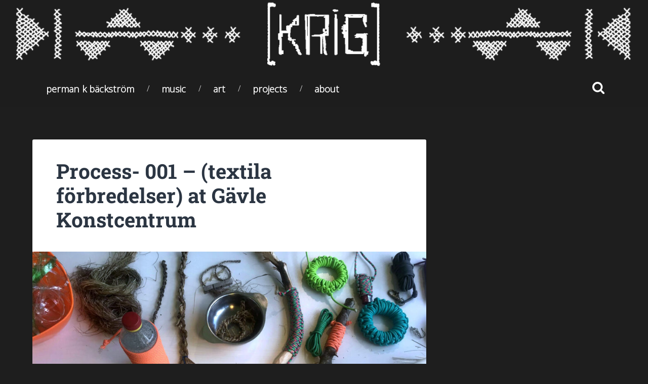

--- FILE ---
content_type: text/html; charset=UTF-8
request_url: https://krig.me/blog/exhibition-kartritare-at-gavle-konstcentrum/
body_size: 9045
content:
<!DOCTYPE html>

<html lang="en-US">

	<head>
		
		<meta charset="UTF-8">
		<meta name="viewport" content="width=device-width, initial-scale=1.0, maximum-scale=1.0, user-scalable=no" >
						 
		<title>Process- 001 – (textila förbredelser) at Gävle Konstcentrum &#8211; [krig]</title>
<meta name='robots' content='max-image-preview:large' />
	<style>img:is([sizes="auto" i], [sizes^="auto," i]) { contain-intrinsic-size: 3000px 1500px }</style>
	<link rel="alternate" type="application/rss+xml" title="[krig] &raquo; Feed" href="https://krig.me/feed/" />
<script type="text/javascript">
/* <![CDATA[ */
window._wpemojiSettings = {"baseUrl":"https:\/\/s.w.org\/images\/core\/emoji\/16.0.1\/72x72\/","ext":".png","svgUrl":"https:\/\/s.w.org\/images\/core\/emoji\/16.0.1\/svg\/","svgExt":".svg","source":{"concatemoji":"https:\/\/krig.me\/wp-includes\/js\/wp-emoji-release.min.js?ver=6.8.3"}};
/*! This file is auto-generated */
!function(s,n){var o,i,e;function c(e){try{var t={supportTests:e,timestamp:(new Date).valueOf()};sessionStorage.setItem(o,JSON.stringify(t))}catch(e){}}function p(e,t,n){e.clearRect(0,0,e.canvas.width,e.canvas.height),e.fillText(t,0,0);var t=new Uint32Array(e.getImageData(0,0,e.canvas.width,e.canvas.height).data),a=(e.clearRect(0,0,e.canvas.width,e.canvas.height),e.fillText(n,0,0),new Uint32Array(e.getImageData(0,0,e.canvas.width,e.canvas.height).data));return t.every(function(e,t){return e===a[t]})}function u(e,t){e.clearRect(0,0,e.canvas.width,e.canvas.height),e.fillText(t,0,0);for(var n=e.getImageData(16,16,1,1),a=0;a<n.data.length;a++)if(0!==n.data[a])return!1;return!0}function f(e,t,n,a){switch(t){case"flag":return n(e,"\ud83c\udff3\ufe0f\u200d\u26a7\ufe0f","\ud83c\udff3\ufe0f\u200b\u26a7\ufe0f")?!1:!n(e,"\ud83c\udde8\ud83c\uddf6","\ud83c\udde8\u200b\ud83c\uddf6")&&!n(e,"\ud83c\udff4\udb40\udc67\udb40\udc62\udb40\udc65\udb40\udc6e\udb40\udc67\udb40\udc7f","\ud83c\udff4\u200b\udb40\udc67\u200b\udb40\udc62\u200b\udb40\udc65\u200b\udb40\udc6e\u200b\udb40\udc67\u200b\udb40\udc7f");case"emoji":return!a(e,"\ud83e\udedf")}return!1}function g(e,t,n,a){var r="undefined"!=typeof WorkerGlobalScope&&self instanceof WorkerGlobalScope?new OffscreenCanvas(300,150):s.createElement("canvas"),o=r.getContext("2d",{willReadFrequently:!0}),i=(o.textBaseline="top",o.font="600 32px Arial",{});return e.forEach(function(e){i[e]=t(o,e,n,a)}),i}function t(e){var t=s.createElement("script");t.src=e,t.defer=!0,s.head.appendChild(t)}"undefined"!=typeof Promise&&(o="wpEmojiSettingsSupports",i=["flag","emoji"],n.supports={everything:!0,everythingExceptFlag:!0},e=new Promise(function(e){s.addEventListener("DOMContentLoaded",e,{once:!0})}),new Promise(function(t){var n=function(){try{var e=JSON.parse(sessionStorage.getItem(o));if("object"==typeof e&&"number"==typeof e.timestamp&&(new Date).valueOf()<e.timestamp+604800&&"object"==typeof e.supportTests)return e.supportTests}catch(e){}return null}();if(!n){if("undefined"!=typeof Worker&&"undefined"!=typeof OffscreenCanvas&&"undefined"!=typeof URL&&URL.createObjectURL&&"undefined"!=typeof Blob)try{var e="postMessage("+g.toString()+"("+[JSON.stringify(i),f.toString(),p.toString(),u.toString()].join(",")+"));",a=new Blob([e],{type:"text/javascript"}),r=new Worker(URL.createObjectURL(a),{name:"wpTestEmojiSupports"});return void(r.onmessage=function(e){c(n=e.data),r.terminate(),t(n)})}catch(e){}c(n=g(i,f,p,u))}t(n)}).then(function(e){for(var t in e)n.supports[t]=e[t],n.supports.everything=n.supports.everything&&n.supports[t],"flag"!==t&&(n.supports.everythingExceptFlag=n.supports.everythingExceptFlag&&n.supports[t]);n.supports.everythingExceptFlag=n.supports.everythingExceptFlag&&!n.supports.flag,n.DOMReady=!1,n.readyCallback=function(){n.DOMReady=!0}}).then(function(){return e}).then(function(){var e;n.supports.everything||(n.readyCallback(),(e=n.source||{}).concatemoji?t(e.concatemoji):e.wpemoji&&e.twemoji&&(t(e.twemoji),t(e.wpemoji)))}))}((window,document),window._wpemojiSettings);
/* ]]> */
</script>
<style id='wp-emoji-styles-inline-css' type='text/css'>

	img.wp-smiley, img.emoji {
		display: inline !important;
		border: none !important;
		box-shadow: none !important;
		height: 1em !important;
		width: 1em !important;
		margin: 0 0.07em !important;
		vertical-align: -0.1em !important;
		background: none !important;
		padding: 0 !important;
	}
</style>
<link rel='stylesheet' id='wp-block-library-css' href='https://krig.me/wp-includes/css/dist/block-library/style.min.css?ver=6.8.3' type='text/css' media='all' />
<style id='classic-theme-styles-inline-css' type='text/css'>
/*! This file is auto-generated */
.wp-block-button__link{color:#fff;background-color:#32373c;border-radius:9999px;box-shadow:none;text-decoration:none;padding:calc(.667em + 2px) calc(1.333em + 2px);font-size:1.125em}.wp-block-file__button{background:#32373c;color:#fff;text-decoration:none}
</style>
<style id='global-styles-inline-css' type='text/css'>
:root{--wp--preset--aspect-ratio--square: 1;--wp--preset--aspect-ratio--4-3: 4/3;--wp--preset--aspect-ratio--3-4: 3/4;--wp--preset--aspect-ratio--3-2: 3/2;--wp--preset--aspect-ratio--2-3: 2/3;--wp--preset--aspect-ratio--16-9: 16/9;--wp--preset--aspect-ratio--9-16: 9/16;--wp--preset--color--black: #222;--wp--preset--color--cyan-bluish-gray: #abb8c3;--wp--preset--color--white: #fff;--wp--preset--color--pale-pink: #f78da7;--wp--preset--color--vivid-red: #cf2e2e;--wp--preset--color--luminous-vivid-orange: #ff6900;--wp--preset--color--luminous-vivid-amber: #fcb900;--wp--preset--color--light-green-cyan: #7bdcb5;--wp--preset--color--vivid-green-cyan: #00d084;--wp--preset--color--pale-cyan-blue: #8ed1fc;--wp--preset--color--vivid-cyan-blue: #0693e3;--wp--preset--color--vivid-purple: #9b51e0;--wp--preset--color--accent: #13C4A5;--wp--preset--color--dark-gray: #444;--wp--preset--color--medium-gray: #666;--wp--preset--color--light-gray: #888;--wp--preset--gradient--vivid-cyan-blue-to-vivid-purple: linear-gradient(135deg,rgba(6,147,227,1) 0%,rgb(155,81,224) 100%);--wp--preset--gradient--light-green-cyan-to-vivid-green-cyan: linear-gradient(135deg,rgb(122,220,180) 0%,rgb(0,208,130) 100%);--wp--preset--gradient--luminous-vivid-amber-to-luminous-vivid-orange: linear-gradient(135deg,rgba(252,185,0,1) 0%,rgba(255,105,0,1) 100%);--wp--preset--gradient--luminous-vivid-orange-to-vivid-red: linear-gradient(135deg,rgba(255,105,0,1) 0%,rgb(207,46,46) 100%);--wp--preset--gradient--very-light-gray-to-cyan-bluish-gray: linear-gradient(135deg,rgb(238,238,238) 0%,rgb(169,184,195) 100%);--wp--preset--gradient--cool-to-warm-spectrum: linear-gradient(135deg,rgb(74,234,220) 0%,rgb(151,120,209) 20%,rgb(207,42,186) 40%,rgb(238,44,130) 60%,rgb(251,105,98) 80%,rgb(254,248,76) 100%);--wp--preset--gradient--blush-light-purple: linear-gradient(135deg,rgb(255,206,236) 0%,rgb(152,150,240) 100%);--wp--preset--gradient--blush-bordeaux: linear-gradient(135deg,rgb(254,205,165) 0%,rgb(254,45,45) 50%,rgb(107,0,62) 100%);--wp--preset--gradient--luminous-dusk: linear-gradient(135deg,rgb(255,203,112) 0%,rgb(199,81,192) 50%,rgb(65,88,208) 100%);--wp--preset--gradient--pale-ocean: linear-gradient(135deg,rgb(255,245,203) 0%,rgb(182,227,212) 50%,rgb(51,167,181) 100%);--wp--preset--gradient--electric-grass: linear-gradient(135deg,rgb(202,248,128) 0%,rgb(113,206,126) 100%);--wp--preset--gradient--midnight: linear-gradient(135deg,rgb(2,3,129) 0%,rgb(40,116,252) 100%);--wp--preset--font-size--small: 16px;--wp--preset--font-size--medium: 20px;--wp--preset--font-size--large: 24px;--wp--preset--font-size--x-large: 42px;--wp--preset--font-size--regular: 18px;--wp--preset--font-size--larger: 32px;--wp--preset--spacing--20: 0.44rem;--wp--preset--spacing--30: 0.67rem;--wp--preset--spacing--40: 1rem;--wp--preset--spacing--50: 1.5rem;--wp--preset--spacing--60: 2.25rem;--wp--preset--spacing--70: 3.38rem;--wp--preset--spacing--80: 5.06rem;--wp--preset--shadow--natural: 6px 6px 9px rgba(0, 0, 0, 0.2);--wp--preset--shadow--deep: 12px 12px 50px rgba(0, 0, 0, 0.4);--wp--preset--shadow--sharp: 6px 6px 0px rgba(0, 0, 0, 0.2);--wp--preset--shadow--outlined: 6px 6px 0px -3px rgba(255, 255, 255, 1), 6px 6px rgba(0, 0, 0, 1);--wp--preset--shadow--crisp: 6px 6px 0px rgba(0, 0, 0, 1);}:where(.is-layout-flex){gap: 0.5em;}:where(.is-layout-grid){gap: 0.5em;}body .is-layout-flex{display: flex;}.is-layout-flex{flex-wrap: wrap;align-items: center;}.is-layout-flex > :is(*, div){margin: 0;}body .is-layout-grid{display: grid;}.is-layout-grid > :is(*, div){margin: 0;}:where(.wp-block-columns.is-layout-flex){gap: 2em;}:where(.wp-block-columns.is-layout-grid){gap: 2em;}:where(.wp-block-post-template.is-layout-flex){gap: 1.25em;}:where(.wp-block-post-template.is-layout-grid){gap: 1.25em;}.has-black-color{color: var(--wp--preset--color--black) !important;}.has-cyan-bluish-gray-color{color: var(--wp--preset--color--cyan-bluish-gray) !important;}.has-white-color{color: var(--wp--preset--color--white) !important;}.has-pale-pink-color{color: var(--wp--preset--color--pale-pink) !important;}.has-vivid-red-color{color: var(--wp--preset--color--vivid-red) !important;}.has-luminous-vivid-orange-color{color: var(--wp--preset--color--luminous-vivid-orange) !important;}.has-luminous-vivid-amber-color{color: var(--wp--preset--color--luminous-vivid-amber) !important;}.has-light-green-cyan-color{color: var(--wp--preset--color--light-green-cyan) !important;}.has-vivid-green-cyan-color{color: var(--wp--preset--color--vivid-green-cyan) !important;}.has-pale-cyan-blue-color{color: var(--wp--preset--color--pale-cyan-blue) !important;}.has-vivid-cyan-blue-color{color: var(--wp--preset--color--vivid-cyan-blue) !important;}.has-vivid-purple-color{color: var(--wp--preset--color--vivid-purple) !important;}.has-black-background-color{background-color: var(--wp--preset--color--black) !important;}.has-cyan-bluish-gray-background-color{background-color: var(--wp--preset--color--cyan-bluish-gray) !important;}.has-white-background-color{background-color: var(--wp--preset--color--white) !important;}.has-pale-pink-background-color{background-color: var(--wp--preset--color--pale-pink) !important;}.has-vivid-red-background-color{background-color: var(--wp--preset--color--vivid-red) !important;}.has-luminous-vivid-orange-background-color{background-color: var(--wp--preset--color--luminous-vivid-orange) !important;}.has-luminous-vivid-amber-background-color{background-color: var(--wp--preset--color--luminous-vivid-amber) !important;}.has-light-green-cyan-background-color{background-color: var(--wp--preset--color--light-green-cyan) !important;}.has-vivid-green-cyan-background-color{background-color: var(--wp--preset--color--vivid-green-cyan) !important;}.has-pale-cyan-blue-background-color{background-color: var(--wp--preset--color--pale-cyan-blue) !important;}.has-vivid-cyan-blue-background-color{background-color: var(--wp--preset--color--vivid-cyan-blue) !important;}.has-vivid-purple-background-color{background-color: var(--wp--preset--color--vivid-purple) !important;}.has-black-border-color{border-color: var(--wp--preset--color--black) !important;}.has-cyan-bluish-gray-border-color{border-color: var(--wp--preset--color--cyan-bluish-gray) !important;}.has-white-border-color{border-color: var(--wp--preset--color--white) !important;}.has-pale-pink-border-color{border-color: var(--wp--preset--color--pale-pink) !important;}.has-vivid-red-border-color{border-color: var(--wp--preset--color--vivid-red) !important;}.has-luminous-vivid-orange-border-color{border-color: var(--wp--preset--color--luminous-vivid-orange) !important;}.has-luminous-vivid-amber-border-color{border-color: var(--wp--preset--color--luminous-vivid-amber) !important;}.has-light-green-cyan-border-color{border-color: var(--wp--preset--color--light-green-cyan) !important;}.has-vivid-green-cyan-border-color{border-color: var(--wp--preset--color--vivid-green-cyan) !important;}.has-pale-cyan-blue-border-color{border-color: var(--wp--preset--color--pale-cyan-blue) !important;}.has-vivid-cyan-blue-border-color{border-color: var(--wp--preset--color--vivid-cyan-blue) !important;}.has-vivid-purple-border-color{border-color: var(--wp--preset--color--vivid-purple) !important;}.has-vivid-cyan-blue-to-vivid-purple-gradient-background{background: var(--wp--preset--gradient--vivid-cyan-blue-to-vivid-purple) !important;}.has-light-green-cyan-to-vivid-green-cyan-gradient-background{background: var(--wp--preset--gradient--light-green-cyan-to-vivid-green-cyan) !important;}.has-luminous-vivid-amber-to-luminous-vivid-orange-gradient-background{background: var(--wp--preset--gradient--luminous-vivid-amber-to-luminous-vivid-orange) !important;}.has-luminous-vivid-orange-to-vivid-red-gradient-background{background: var(--wp--preset--gradient--luminous-vivid-orange-to-vivid-red) !important;}.has-very-light-gray-to-cyan-bluish-gray-gradient-background{background: var(--wp--preset--gradient--very-light-gray-to-cyan-bluish-gray) !important;}.has-cool-to-warm-spectrum-gradient-background{background: var(--wp--preset--gradient--cool-to-warm-spectrum) !important;}.has-blush-light-purple-gradient-background{background: var(--wp--preset--gradient--blush-light-purple) !important;}.has-blush-bordeaux-gradient-background{background: var(--wp--preset--gradient--blush-bordeaux) !important;}.has-luminous-dusk-gradient-background{background: var(--wp--preset--gradient--luminous-dusk) !important;}.has-pale-ocean-gradient-background{background: var(--wp--preset--gradient--pale-ocean) !important;}.has-electric-grass-gradient-background{background: var(--wp--preset--gradient--electric-grass) !important;}.has-midnight-gradient-background{background: var(--wp--preset--gradient--midnight) !important;}.has-small-font-size{font-size: var(--wp--preset--font-size--small) !important;}.has-medium-font-size{font-size: var(--wp--preset--font-size--medium) !important;}.has-large-font-size{font-size: var(--wp--preset--font-size--large) !important;}.has-x-large-font-size{font-size: var(--wp--preset--font-size--x-large) !important;}
:where(.wp-block-post-template.is-layout-flex){gap: 1.25em;}:where(.wp-block-post-template.is-layout-grid){gap: 1.25em;}
:where(.wp-block-columns.is-layout-flex){gap: 2em;}:where(.wp-block-columns.is-layout-grid){gap: 2em;}
:root :where(.wp-block-pullquote){font-size: 1.5em;line-height: 1.6;}
</style>
<link rel='stylesheet' id='wp-add-custom-css-css' href='https://krig.me?display_custom_css=css&#038;ver=6.8.3' type='text/css' media='all' />
<link rel='stylesheet' id='baskerville_googleFonts-css' href='https://usercontent.one/wp/krig.me/wp-content/themes/baskerville/assets/css/fonts.css?ver=6.8.3' type='text/css' media='all' />
<link rel='stylesheet' id='baskerville_style-css' href='https://usercontent.one/wp/krig.me/wp-content/themes/baskerville/style.css?ver=2.3.1' type='text/css' media='all' />
<script type="text/javascript" src="https://krig.me/wp-includes/js/jquery/jquery.min.js?ver=3.7.1" id="jquery-core-js"></script>
<script type="text/javascript" src="https://krig.me/wp-includes/js/jquery/jquery-migrate.min.js?ver=3.4.1" id="jquery-migrate-js"></script>
<script type="text/javascript" src="https://krig.me/wp-includes/js/imagesloaded.min.js?ver=5.0.0" id="imagesloaded-js"></script>
<script type="text/javascript" src="https://krig.me/wp-includes/js/masonry.min.js?ver=4.2.2" id="masonry-js"></script>
<script type="text/javascript" src="https://usercontent.one/wp/krig.me/wp-content/themes/baskerville/assets/js/jquery.flexslider-min.js?ver=2.7.2" id="baskerville_flexslider-js"></script>
<script type="text/javascript" src="https://usercontent.one/wp/krig.me/wp-content/themes/baskerville/assets/js/global.js?ver=2.3.1" id="baskerville_global-js"></script>
<link rel="https://api.w.org/" href="https://krig.me/wp-json/" /><link rel="alternate" title="JSON" type="application/json" href="https://krig.me/wp-json/wp/v2/posts/686" /><link rel="EditURI" type="application/rsd+xml" title="RSD" href="https://krig.me/xmlrpc.php?rsd" />
<meta name="generator" content="WordPress 6.8.3" />
<link rel="canonical" href="https://krig.me/blog/exhibition-kartritare-at-gavle-konstcentrum/" />
<link rel='shortlink' href='https://krig.me/?p=686' />
<link rel="alternate" title="oEmbed (JSON)" type="application/json+oembed" href="https://krig.me/wp-json/oembed/1.0/embed?url=https%3A%2F%2Fkrig.me%2Fblog%2Fexhibition-kartritare-at-gavle-konstcentrum%2F" />
<link rel="alternate" title="oEmbed (XML)" type="text/xml+oembed" href="https://krig.me/wp-json/oembed/1.0/embed?url=https%3A%2F%2Fkrig.me%2Fblog%2Fexhibition-kartritare-at-gavle-konstcentrum%2F&#038;format=xml" />
	<link rel="preconnect" href="https://fonts.googleapis.com">
	<link rel="preconnect" href="https://fonts.gstatic.com">
	<link href='https://fonts.googleapis.com/css2?display=swap&family=Open+Sans:wght@300' rel='stylesheet'><style>[class*=" icon-oc-"],[class^=icon-oc-]{speak:none;font-style:normal;font-weight:400;font-variant:normal;text-transform:none;line-height:1;-webkit-font-smoothing:antialiased;-moz-osx-font-smoothing:grayscale}.icon-oc-one-com-white-32px-fill:before{content:"901"}.icon-oc-one-com:before{content:"900"}#one-com-icon,.toplevel_page_onecom-wp .wp-menu-image{speak:none;display:flex;align-items:center;justify-content:center;text-transform:none;line-height:1;-webkit-font-smoothing:antialiased;-moz-osx-font-smoothing:grayscale}.onecom-wp-admin-bar-item>a,.toplevel_page_onecom-wp>.wp-menu-name{font-size:16px;font-weight:400;line-height:1}.toplevel_page_onecom-wp>.wp-menu-name img{width:69px;height:9px;}.wp-submenu-wrap.wp-submenu>.wp-submenu-head>img{width:88px;height:auto}.onecom-wp-admin-bar-item>a img{height:7px!important}.onecom-wp-admin-bar-item>a img,.toplevel_page_onecom-wp>.wp-menu-name img{opacity:.8}.onecom-wp-admin-bar-item.hover>a img,.toplevel_page_onecom-wp.wp-has-current-submenu>.wp-menu-name img,li.opensub>a.toplevel_page_onecom-wp>.wp-menu-name img{opacity:1}#one-com-icon:before,.onecom-wp-admin-bar-item>a:before,.toplevel_page_onecom-wp>.wp-menu-image:before{content:'';position:static!important;background-color:rgba(240,245,250,.4);border-radius:102px;width:18px;height:18px;padding:0!important}.onecom-wp-admin-bar-item>a:before{width:14px;height:14px}.onecom-wp-admin-bar-item.hover>a:before,.toplevel_page_onecom-wp.opensub>a>.wp-menu-image:before,.toplevel_page_onecom-wp.wp-has-current-submenu>.wp-menu-image:before{background-color:#76b82a}.onecom-wp-admin-bar-item>a{display:inline-flex!important;align-items:center;justify-content:center}#one-com-logo-wrapper{font-size:4em}#one-com-icon{vertical-align:middle}.imagify-welcome{display:none !important;}</style><style type="text/css" id="custom-background-css">
body.custom-background { background-color: #1e1e1e; }
</style>
		<style id="egf-frontend-styles" type="text/css">
		p {color: #000000;font-family: 'Open Sans', sans-serif;font-style: normal;font-weight: 300;} h1 {font-family: 'Open Sans', sans-serif;font-style: normal;font-weight: 300;} h2 {font-family: 'Open Sans', sans-serif;font-style: normal;font-weight: 300;} h3 {font-family: 'Open Sans', sans-serif;font-style: normal;font-weight: 300;} h4 {font-family: 'Open Sans', sans-serif;font-style: normal;font-weight: 300;} h5 {font-family: 'Open Sans', sans-serif;font-style: normal;font-weight: 300;} h6 {font-family: 'Open Sans', sans-serif;font-style: normal;font-weight: 300;} 	</style>
		
	</head>
	
	<body class="wp-singular post-template-default single single-post postid-686 single-format-standard custom-background wp-theme-baskerville has-featured-image single single-post">

		
		<a class="skip-link button" href="#site-content">Skip to the content</a>
	
		<div class="header section small-padding bg-dark bg-image" style="background-image: url( https://usercontent.one/wp/krig.me/wp-content/uploads/2018/05/cropped-Logga-broderi_vit_2.png );">
		
			<div class="cover"></div>
			
			<div class="header-search-block bg-graphite hidden">
				<form role="search"  method="get" class="searchform" action="https://krig.me/">
	<label for="search-form-69232f8198475">
		<span class="screen-reader-text">Search for:</span>
		<input type="search" id="search-form-69232f8198475" class="search-field" placeholder="Search form" value="" name="s" />
	</label>
	<input type="submit" class="searchsubmit" value="Search" />
</form>
			</div><!-- .header-search-block -->
					
			<div class="header-inner section-inner">
			
				
					<div class="blog-title">
						<a class="logo" href="https://krig.me/" rel="home">
							<img src="http://krig.me/wp-content/uploads/2018/03/pc2.png">
							<span class="screen-reader-text">[krig]</span>
						</a>
					</div>
		
											
			</div><!-- .header-inner -->
						
		</div><!-- .header -->
		
		<div class="navigation section no-padding bg-dark">
		
			<div class="navigation-inner section-inner">
			
				<button class="nav-toggle toggle fleft hidden">
					
					<div class="bar"></div>
					<div class="bar"></div>
					<div class="bar"></div>
					
				</button>
						
				<ul class="main-menu">
				
					<li id="menu-item-62" class="menu-item menu-item-type-custom menu-item-object-custom menu-item-home menu-item-62"><a href="http://krig.me">Perman K Bäckström</a></li>
<li id="menu-item-59" class="menu-item menu-item-type-taxonomy menu-item-object-category menu-item-59"><a href="https://krig.me/blog/category/music/">Music</a></li>
<li id="menu-item-60" class="menu-item menu-item-type-taxonomy menu-item-object-category current-post-ancestor current-menu-parent current-post-parent menu-item-60"><a href="https://krig.me/blog/category/art/">Art</a></li>
<li id="menu-item-348" class="menu-item menu-item-type-taxonomy menu-item-object-category menu-item-348"><a href="https://krig.me/blog/category/projects/">Projects</a></li>
<li id="menu-item-124" class="menu-item menu-item-type-post_type menu-item-object-page menu-item-124"><a href="https://krig.me/om-krig/">About</a></li>
											
				</ul><!-- .main-menu -->
				 
				<button class="search-toggle toggle fright">
					<span class="screen-reader-text">Toggle search field</span>
				</button>
				 
				<div class="clear"></div>
				 
			</div><!-- .navigation-inner -->
			
		</div><!-- .navigation -->
		
		<div class="mobile-navigation section bg-graphite no-padding hidden">
					
			<ul class="mobile-menu">
			
				<li class="menu-item menu-item-type-custom menu-item-object-custom menu-item-home menu-item-62"><a href="http://krig.me">Perman K Bäckström</a></li>
<li class="menu-item menu-item-type-taxonomy menu-item-object-category menu-item-59"><a href="https://krig.me/blog/category/music/">Music</a></li>
<li class="menu-item menu-item-type-taxonomy menu-item-object-category current-post-ancestor current-menu-parent current-post-parent menu-item-60"><a href="https://krig.me/blog/category/art/">Art</a></li>
<li class="menu-item menu-item-type-taxonomy menu-item-object-category menu-item-348"><a href="https://krig.me/blog/category/projects/">Projects</a></li>
<li class="menu-item menu-item-type-post_type menu-item-object-page menu-item-124"><a href="https://krig.me/om-krig/">About</a></li>
										
			 </ul><!-- .main-menu -->
		
		</div><!-- .mobile-navigation -->
<div class="wrapper section medium-padding" id="site-content">
										
	<div class="section-inner">
	
		<div class="content fleft">
												        
									
				<div id="post-686" class="post-686 post type-post status-publish format-standard has-post-thumbnail hentry category-art">

									
					<div class="post-header">

												
						    <h1 class="post-title"><a href="https://krig.me/blog/exhibition-kartritare-at-gavle-konstcentrum/" rel="bookmark">Process- 001 – (textila förbredelser) at Gävle Konstcentrum</a></h1>

											    
					</div><!-- .post-header -->
					
										
						<div class="featured-media">
						
							<img width="945" height="710" src="https://usercontent.one/wp/krig.me/wp-content/uploads/2021/06/textila-forbredelser5_red-945x710.jpg" class="attachment-post-image size-post-image wp-post-image" alt="" decoding="async" fetchpriority="high" srcset="https://usercontent.one/wp/krig.me/wp-content/uploads/2021/06/textila-forbredelser5_red-945x710.jpg 945w, https://usercontent.one/wp/krig.me/wp-content/uploads/2021/06/textila-forbredelser5_red-480x361.jpg 480w, https://usercontent.one/wp/krig.me/wp-content/uploads/2021/06/textila-forbredelser5_red-768x577.jpg 768w, https://usercontent.one/wp/krig.me/wp-content/uploads/2021/06/textila-forbredelser5_red-1024x769.jpg 1024w, https://usercontent.one/wp/krig.me/wp-content/uploads/2021/06/textila-forbredelser5_red-600x451.jpg 600w" sizes="(max-width: 945px) 100vw, 945px" />									
						</div><!-- .featured-media -->
					
																			                                    	    
					<div class="post-content">
						
						
<ul class="wp-block-gallery columns-3 is-cropped wp-block-gallery-1 is-layout-flex wp-block-gallery-is-layout-flex"><li class="blocks-gallery-item"><figure><img decoding="async" width="683" height="1024" src="http://krig.me/wp-content/uploads/2021/06/textila-forbredelser_Krig-3-683x1024.jpg" alt="" data-id="719" data-link="http://krig.me/blog/exhibition-kartritare-at-gavle-konstcentrum/textila-forbredelser_krig-3/" class="wp-image-719" srcset="https://usercontent.one/wp/krig.me/wp-content/uploads/2021/06/textila-forbredelser_Krig-3-683x1024.jpg 683w, https://usercontent.one/wp/krig.me/wp-content/uploads/2021/06/textila-forbredelser_Krig-3-320x480.jpg 320w, https://usercontent.one/wp/krig.me/wp-content/uploads/2021/06/textila-forbredelser_Krig-3-768x1152.jpg 768w, https://usercontent.one/wp/krig.me/wp-content/uploads/2021/06/textila-forbredelser_Krig-3-945x1417.jpg 945w, https://usercontent.one/wp/krig.me/wp-content/uploads/2021/06/textila-forbredelser_Krig-3-600x900.jpg 600w" sizes="(max-width: 683px) 100vw, 683px" /></figure></li><li class="blocks-gallery-item"><figure><img decoding="async" width="683" height="1024" src="http://krig.me/wp-content/uploads/2021/06/textila-forbredelser_Krig-11-kopiera-683x1024.jpg" alt="" data-id="717" data-link="http://krig.me/blog/exhibition-kartritare-at-gavle-konstcentrum/textila-forbredelser_krig-11-kopiera/" class="wp-image-717" srcset="https://usercontent.one/wp/krig.me/wp-content/uploads/2021/06/textila-forbredelser_Krig-11-kopiera-683x1024.jpg 683w, https://usercontent.one/wp/krig.me/wp-content/uploads/2021/06/textila-forbredelser_Krig-11-kopiera-320x480.jpg 320w, https://usercontent.one/wp/krig.me/wp-content/uploads/2021/06/textila-forbredelser_Krig-11-kopiera-768x1152.jpg 768w, https://usercontent.one/wp/krig.me/wp-content/uploads/2021/06/textila-forbredelser_Krig-11-kopiera-945x1418.jpg 945w, https://usercontent.one/wp/krig.me/wp-content/uploads/2021/06/textila-forbredelser_Krig-11-kopiera-600x900.jpg 600w" sizes="(max-width: 683px) 100vw, 683px" /></figure></li><li class="blocks-gallery-item"><figure><img loading="lazy" decoding="async" width="683" height="1024" src="http://krig.me/wp-content/uploads/2021/06/textila-forbredelser_Krig-5-kopiera-683x1024.jpg" alt="" data-id="718" data-link="http://krig.me/blog/exhibition-kartritare-at-gavle-konstcentrum/textila-forbredelser_krig-5-kopiera/" class="wp-image-718" srcset="https://usercontent.one/wp/krig.me/wp-content/uploads/2021/06/textila-forbredelser_Krig-5-kopiera-683x1024.jpg 683w, https://usercontent.one/wp/krig.me/wp-content/uploads/2021/06/textila-forbredelser_Krig-5-kopiera-320x480.jpg 320w, https://usercontent.one/wp/krig.me/wp-content/uploads/2021/06/textila-forbredelser_Krig-5-kopiera-768x1152.jpg 768w, https://usercontent.one/wp/krig.me/wp-content/uploads/2021/06/textila-forbredelser_Krig-5-kopiera-945x1418.jpg 945w, https://usercontent.one/wp/krig.me/wp-content/uploads/2021/06/textila-forbredelser_Krig-5-kopiera-600x900.jpg 600w" sizes="auto, (max-width: 683px) 100vw, 683px" /></figure></li><li class="blocks-gallery-item"><figure><img loading="lazy" decoding="async" width="750" height="1000" src="http://krig.me/wp-content/uploads/2021/06/textila-forbredelser_1.jpg" alt="" data-id="722" data-link="http://krig.me/blog/exhibition-kartritare-at-gavle-konstcentrum/textila-forbredelser_1/" class="wp-image-722" srcset="https://usercontent.one/wp/krig.me/wp-content/uploads/2021/06/textila-forbredelser_1.jpg 750w, https://usercontent.one/wp/krig.me/wp-content/uploads/2021/06/textila-forbredelser_1-360x480.jpg 360w, https://usercontent.one/wp/krig.me/wp-content/uploads/2021/06/textila-forbredelser_1-600x800.jpg 600w" sizes="auto, (max-width: 750px) 100vw, 750px" /></figure></li><li class="blocks-gallery-item"><figure><img loading="lazy" decoding="async" width="732" height="1024" src="http://krig.me/wp-content/uploads/2021/06/textila-forbredelser_Krig-6-kopiera-5-7-732x1024.jpg" alt="" data-id="726" data-link="http://krig.me/blog/exhibition-kartritare-at-gavle-konstcentrum/textila-forbredelser_krig-6-kopiera-5-7/" class="wp-image-726" srcset="https://usercontent.one/wp/krig.me/wp-content/uploads/2021/06/textila-forbredelser_Krig-6-kopiera-5-7-732x1024.jpg 732w, https://usercontent.one/wp/krig.me/wp-content/uploads/2021/06/textila-forbredelser_Krig-6-kopiera-5-7-343x480.jpg 343w, https://usercontent.one/wp/krig.me/wp-content/uploads/2021/06/textila-forbredelser_Krig-6-kopiera-5-7-768x1075.jpg 768w, https://usercontent.one/wp/krig.me/wp-content/uploads/2021/06/textila-forbredelser_Krig-6-kopiera-5-7-945x1323.jpg 945w, https://usercontent.one/wp/krig.me/wp-content/uploads/2021/06/textila-forbredelser_Krig-6-kopiera-5-7-600x840.jpg 600w" sizes="auto, (max-width: 732px) 100vw, 732px" /></figure></li></ul>



<p>[krig] shows the first part of their artwork &#8220;Process- 001 &#8211; (textila förbredelser)&#8221; &#8211; an investigation into textile techniques and prepping culture, as part of the exhibition &#8220;Kartritare&#8221; at Gävle Konstcentrum 2021.</p>



<figure class="wp-block-image"><img loading="lazy" decoding="async" width="1024" height="683" src="http://krig.me/wp-content/uploads/2021/06/textila-forbredelser_Krig-1-kopiera-1024x683.jpg" alt="" class="wp-image-720" srcset="https://usercontent.one/wp/krig.me/wp-content/uploads/2021/06/textila-forbredelser_Krig-1-kopiera-1024x683.jpg 1024w, https://usercontent.one/wp/krig.me/wp-content/uploads/2021/06/textila-forbredelser_Krig-1-kopiera-480x320.jpg 480w, https://usercontent.one/wp/krig.me/wp-content/uploads/2021/06/textila-forbredelser_Krig-1-kopiera-768x512.jpg 768w, https://usercontent.one/wp/krig.me/wp-content/uploads/2021/06/textila-forbredelser_Krig-1-kopiera-945x630.jpg 945w, https://usercontent.one/wp/krig.me/wp-content/uploads/2021/06/textila-forbredelser_Krig-1-kopiera-600x400.jpg 600w, https://usercontent.one/wp/krig.me/wp-content/uploads/2021/06/textila-forbredelser_Krig-1-kopiera-272x182.jpg 272w" sizes="auto, (max-width: 1024px) 100vw, 1024px" /></figure>
						
						<div class="clear"></div>
									        
					</div><!-- .post-content -->
					            					
					<div class="post-meta-container">
						
						<div class="post-author">
						
							<div class="post-author-content">
							
								<h4>krig</h4>
								
																
								<div class="author-links">
									
									<a class="author-link-posts" href="https://krig.me/blog/author/krig/">Author archive</a>
									
																		
								</div><!-- .author-links -->
							
							</div><!-- .post-author-content -->
						
						</div><!-- .post-author -->
						
						<div class="post-meta">
						
							<p class="post-date">25 June, 2021</p>
							
														
							<p class="post-categories"><a href="https://krig.me/blog/category/art/" rel="category tag">art</a></p>
							
														
							<div class="clear"></div>
							
							<div class="post-nav">
							
																
									<a class="post-nav-prev" href="https://krig.me/blog/exhibition-konst-at-alla/">Previous post</a>
							
																		
									<a class="post-nav-next" href="https://krig.me/blog/exhibition-at-konstkraft-ljusne/">Next post</a>
							
																		
								<div class="clear"></div>
							
							</div><!-- .post-nav -->
						
						</div><!-- .post-meta -->
						
						<div class="clear"></div>
							
					</div><!-- .post-meta-container -->
																		
					

	<p class="nocomments">Comments are closed.</p>
	

												                        
						
			</div><!-- .post -->
		
		</div><!-- .content -->
		
				
	<div class="sidebar fright" role="complementary">
	
		<div id="search" class="widget widget_search">
		
			<div class="widget-content">
	            <form role="search"  method="get" class="searchform" action="https://krig.me/">
	<label for="search-form-69232f819b5d4">
		<span class="screen-reader-text">Search for:</span>
		<input type="search" id="search-form-69232f819b5d4" class="search-field" placeholder="Search form" value="" name="s" />
	</label>
	<input type="submit" class="searchsubmit" value="Search" />
</form>
			</div>
			
	    </div><!-- .widget_search -->
	    
	    <div class="widget widget_recent_entries">
	    
	        <div class="widget-content">
	        
	            <h3 class="widget-title">Latest posts</h3>

					            
					<ul>
						<li><a href="https://krig.me/blog/brinna-inuti/">Brinna inuti</a></li><li><a href="https://krig.me/blog/exhibition-at-osterangens-konsthall/">Exhibition at Österängens Konsthall</a></li><li><a href="https://krig.me/blog/pop-up-exhibition-rensa-cashen/">Pop up exhibition -Rensa Cashen!</a></li><li><a href="https://krig.me/blog/tygla-vart-satt-att-andas-is-part-of-sandvikensalongen-2025/">Tygla vårt sätt att andas is part of Sandvikensalongen 2025</a></li><li><a href="https://krig.me/blog/krig-performs-at-kulturlordag-i-ockelbo/">[krig] performs at Kulturlördag i Ockelbo</a></li>					</ul>

								
			</div>
			
			<div class="clear"></div>
			
		</div><!-- .widget_recent_entries -->
		
		<div class="widget widget_text">
	    
	        <div class="widget-content">
	        
	        	<h3 class="widget-title">Text widget</h3>
	        
	        	<div class="textwidget">
	        	
	        		<p>These widgets are displayed because you haven't added any widgets of your own yet. You can do so at Appearance > Widgets in the WordPress settings.</p>
				
				</div>
				
			</div>
			
			<div class="clear"></div>
			
		</div><!-- .widget_recent_entries -->
								
	</div><!-- .sidebar -->

		
		<div class="clear"></div>
		
	</div><!-- .section-inner -->

</div><!-- .wrapper -->
		

	<div class="footer section medium-padding bg-graphite">
	
		<div class="section-inner row">
		
						
				<div class="column column-1 one-third">
				
					<div class="widgets">
			
						<div class="widget widget_search"><div class="widget-content"><form role="search"  method="get" class="searchform" action="https://krig.me/">
	<label for="search-form-69232f819c0a7">
		<span class="screen-reader-text">Search for:</span>
		<input type="search" id="search-form-69232f819c0a7" class="search-field" placeholder="Search form" value="" name="s" />
	</label>
	<input type="submit" class="searchsubmit" value="Search" />
</form>
</div><div class="clear"></div></div>
		<div class="widget widget_recent_entries"><div class="widget-content">
		<h3 class="widget-title">Recent Posts</h3>
		<ul>
											<li>
					<a href="https://krig.me/blog/brinna-inuti/">Brinna inuti</a>
									</li>
											<li>
					<a href="https://krig.me/blog/exhibition-at-osterangens-konsthall/">Exhibition at Österängens Konsthall</a>
									</li>
											<li>
					<a href="https://krig.me/blog/pop-up-exhibition-rensa-cashen/">Pop up exhibition -Rensa Cashen!</a>
									</li>
											<li>
					<a href="https://krig.me/blog/tygla-vart-satt-att-andas-is-part-of-sandvikensalongen-2025/">Tygla vårt sätt att andas is part of Sandvikensalongen 2025</a>
									</li>
											<li>
					<a href="https://krig.me/blog/krig-performs-at-kulturlordag-i-ockelbo/">[krig] performs at Kulturlördag i Ockelbo</a>
									</li>
					</ul>

		</div><div class="clear"></div></div><div class="widget widget_archive"><div class="widget-content"><h3 class="widget-title">Archives</h3>
			<ul>
					<li><a href='https://krig.me/blog/2025/09/'>September 2025</a></li>
	<li><a href='https://krig.me/blog/2025/04/'>April 2025</a></li>
	<li><a href='https://krig.me/blog/2025/01/'>January 2025</a></li>
	<li><a href='https://krig.me/blog/2024/11/'>November 2024</a></li>
	<li><a href='https://krig.me/blog/2024/09/'>September 2024</a></li>
	<li><a href='https://krig.me/blog/2024/03/'>March 2024</a></li>
	<li><a href='https://krig.me/blog/2024/01/'>January 2024</a></li>
	<li><a href='https://krig.me/blog/2023/12/'>December 2023</a></li>
	<li><a href='https://krig.me/blog/2023/08/'>August 2023</a></li>
	<li><a href='https://krig.me/blog/2023/07/'>July 2023</a></li>
	<li><a href='https://krig.me/blog/2022/11/'>November 2022</a></li>
	<li><a href='https://krig.me/blog/2022/04/'>April 2022</a></li>
	<li><a href='https://krig.me/blog/2022/01/'>January 2022</a></li>
	<li><a href='https://krig.me/blog/2021/07/'>July 2021</a></li>
	<li><a href='https://krig.me/blog/2021/06/'>June 2021</a></li>
	<li><a href='https://krig.me/blog/2020/12/'>December 2020</a></li>
	<li><a href='https://krig.me/blog/2020/10/'>October 2020</a></li>
	<li><a href='https://krig.me/blog/2020/08/'>August 2020</a></li>
	<li><a href='https://krig.me/blog/2020/04/'>April 2020</a></li>
	<li><a href='https://krig.me/blog/2020/01/'>January 2020</a></li>
	<li><a href='https://krig.me/blog/2019/11/'>November 2019</a></li>
	<li><a href='https://krig.me/blog/2019/10/'>October 2019</a></li>
	<li><a href='https://krig.me/blog/2019/08/'>August 2019</a></li>
	<li><a href='https://krig.me/blog/2019/07/'>July 2019</a></li>
	<li><a href='https://krig.me/blog/2019/04/'>April 2019</a></li>
	<li><a href='https://krig.me/blog/2019/03/'>March 2019</a></li>
	<li><a href='https://krig.me/blog/2019/02/'>February 2019</a></li>
	<li><a href='https://krig.me/blog/2018/10/'>October 2018</a></li>
	<li><a href='https://krig.me/blog/2018/05/'>May 2018</a></li>
	<li><a href='https://krig.me/blog/2018/04/'>April 2018</a></li>
			</ul>

			</div><div class="clear"></div></div><div class="widget widget_categories"><div class="widget-content"><h3 class="widget-title">Categories</h3>
			<ul>
					<li class="cat-item cat-item-3"><a href="https://krig.me/blog/category/art/">art</a>
</li>
	<li class="cat-item cat-item-2"><a href="https://krig.me/blog/category/music/">music</a>
</li>
	<li class="cat-item cat-item-1"><a href="https://krig.me/blog/category/okategoriserade/">Okategoriserade</a>
</li>
	<li class="cat-item cat-item-6"><a href="https://krig.me/blog/category/projects/">projects</a>
</li>
			</ul>

			</div><div class="clear"></div></div><div class="widget widget_meta"><div class="widget-content"><h3 class="widget-title">Meta</h3>
		<ul>
						<li><a href="https://krig.me/wp-login.php">Log in</a></li>
			<li><a href="https://krig.me/feed/">Entries feed</a></li>
			<li><a href="https://krig.me/comments/feed/">Comments feed</a></li>

			<li><a href="https://wordpress.org/">WordPress.org</a></li>
		</ul>

		</div><div class="clear"></div></div>											
					</div>
					
				</div><!-- .column-1 -->
				
							
											
			<!-- .footer-c -->
			
			<div class="clear"></div>
		
		</div><!-- .section-inner -->

	</div><!-- .footer -->


<div class="credits section bg-dark small-padding">

	<div class="credits-inner section-inner">

		<p class="credits-left fleft">
		
			&copy; 2025 <a href="https://krig.me/">[krig]</a><span> &mdash; Powered by <a href="http://www.wordpress.org">WordPress</a></span>
		
		</p>
		
		<p class="credits-right fright">
			
			<span>Theme by <a href="https://andersnoren.se">Anders Noren</a> &mdash; </span><a class="tothetop" href="#">Up &uarr;</a>
			
		</p>
		
		<div class="clear"></div>
	
	</div><!-- .credits-inner -->
	
</div><!-- .credits -->

<script type="speculationrules">
{"prefetch":[{"source":"document","where":{"and":[{"href_matches":"\/*"},{"not":{"href_matches":["\/wp-*.php","\/wp-admin\/*","\/wp-content\/uploads\/*","\/wp-content\/*","\/wp-content\/plugins\/*","\/wp-content\/themes\/baskerville\/*","\/*\\?(.+)"]}},{"not":{"selector_matches":"a[rel~=\"nofollow\"]"}},{"not":{"selector_matches":".no-prefetch, .no-prefetch a"}}]},"eagerness":"conservative"}]}
</script>

<link rel='stylesheet' id='so-css-baskerville-css' href='https://usercontent.one/wp/krig.me/wp-content/uploads/so-css/so-css-baskerville.css?ver=1551202289' type='text/css' media='all' />
<style id='core-block-supports-inline-css' type='text/css'>
.wp-block-gallery.wp-block-gallery-1{--wp--style--unstable-gallery-gap:var( --wp--style--gallery-gap-default, var( --gallery-block--gutter-size, var( --wp--style--block-gap, 0.5em ) ) );gap:var( --wp--style--gallery-gap-default, var( --gallery-block--gutter-size, var( --wp--style--block-gap, 0.5em ) ) );}
</style>
<script> jQuery(function($){ $(".widget_meta a[href='https://krig.me/comments/feed/']").parent().remove(); }); </script><script id="ocvars">var ocSiteMeta = {plugins: {"a3e4aa5d9179da09d8af9b6802f861a8": 1,"2c9812363c3c947e61f043af3c9852d0": 1,"b904efd4c2b650207df23db3e5b40c86": 1,"a3fe9dc9824eccbd72b7e5263258ab2c": 1}}</script>
</body>
</html>

--- FILE ---
content_type: text/css;charset=UTF-8
request_url: https://krig.me/?display_custom_css=css&ver=6.8.3
body_size: 315
content:
ul.main-menu {
  font-size: 1.2em;
    font-family: open sans;
  font-weight: 300;
}

.cover {
  opacity: 0;
}

ul.main-menu a {
  text-transform: lowercase;
  letter-spacing: 0px;

}


.blog-description {
  display: none;
}
.entry-meta {
	display: none;
}
.nav-links { display: none; }
.cat-links,
footer.entry-meta
{
display:none;
}




.sm-grid .grid-sm-boxes-in a {
  color: #575757;
  font-family: times;
  font-weight: bold;
 }



.sidebar {display: none;
}
#respond.comment-respond {
  display: none;
}

.post-meta-container {
  display: none;
}

.footer.section.medium-padding.bg-graphite {
  display: none;
}

.credits.section.bg-dark.small-padding {
  display: none;
}

.nocomments {
  display: none;
}



a:hover { color: #999 !important; }



.page-title.section-inner {
  display: none;
}


.post-meta {
  display: none;
}


--- FILE ---
content_type: text/css
request_url: https://usercontent.one/wp/krig.me/wp-content/uploads/so-css/so-css-baskerville.css?ver=1551202289
body_size: 301
content:
ul.main-menu {
  font-size: 1.2em;
  font-family: open sans;
  font-weight: 500;
}

ul.main-menu a {
  text-transform: lowercase;
  letter-spacing: 0px;
  color: #ffffff;
}

ul.main-menu a:hover {
  color: #999 !important;
}

.search-toggle {
  opacity: 1;
}

.search-toggle.hover {
  opacity: 0.5;
}

.main-menu > li:before {
  color: #ffffff;
  font-weight: 500;
}

.nav-toggle .bar {
  background-color: #ffffff;
}

.mobile-menu a {
  text-transform: lowercase;
  letter-spacing: 0px;
  font-size: 1.2em;
  color: #ffffff;
}

.cover {
  opacity: 0;
}

.attachment-post-thumbnail.wp-post-image {
  padding: 0px;
  padding-bottom: 0px;
  padding-right: 0px;
  padding-left: 0px;
}

.navigation.section.no-padding.bg-dark {
  color: #000;
}

.blog-title {
  display: none;
}

.post .post-header:after,
.page .post-header:after {
  display: none;
}

.post .post-header:before,
.page .post-header:before {
  display: none;
}

.post-header {
  padding-top: 5%;
  padding-bottom: 5%;
  padding-left: 6%;
  padding-right: 6%;
  border-bottom: 0px;
}

.more-link {
  display: none;
  visibility: hidden;
}

.post-excerpt {
  padding-top: 5%;
  padding-bottom: 5%;
  padding-left: 7%;
  padding-right: 7%;
}





.blog-logo {
  display: none;
}